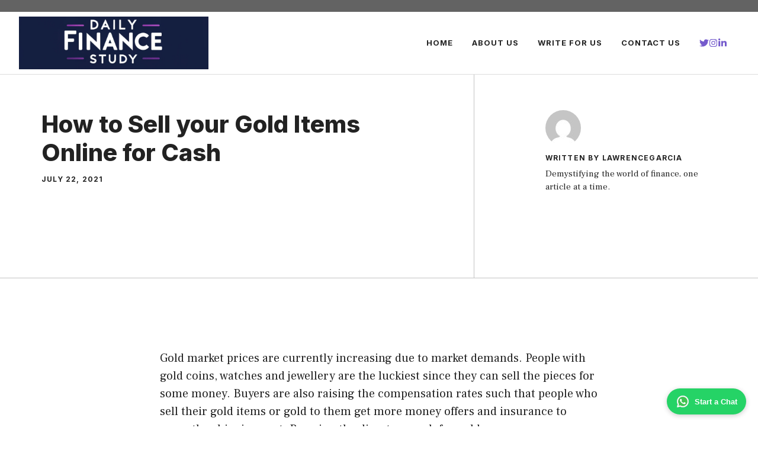

--- FILE ---
content_type: text/html; charset=UTF-8
request_url: https://www.dailyfinancestudy.com/how-to-sell-your-gold-items-online-for-cash/
body_size: 15669
content:
<!DOCTYPE html>
<html lang="en-US">
<head>
	<meta charset="UTF-8">
	<meta name='robots' content='index, follow, max-image-preview:large, max-snippet:-1, max-video-preview:-1' />
<meta name="viewport" content="width=device-width, initial-scale=1">
	<!-- This site is optimized with the Yoast SEO plugin v26.7 - https://yoast.com/wordpress/plugins/seo/ -->
	<title>How to Sell your Gold Items Online for Cash - Daily Finance Study</title>
	<link rel="canonical" href="https://www.dailyfinancestudy.com/how-to-sell-your-gold-items-online-for-cash/" />
	<meta property="og:locale" content="en_US" />
	<meta property="og:type" content="article" />
	<meta property="og:title" content="How to Sell your Gold Items Online for Cash - Daily Finance Study" />
	<meta property="og:description" content="Gold market prices are currently increasing due to market demands. People with gold coins, watches and jewellery are the luckiest since they can sell the pieces for some money. Buyers are also raising the compensation rates such that people who sell their gold items or gold to them get more money offers and insurance to ... Read more" />
	<meta property="og:url" content="https://www.dailyfinancestudy.com/how-to-sell-your-gold-items-online-for-cash/" />
	<meta property="og:site_name" content="Daily Finance Study" />
	<meta property="article:published_time" content="2021-07-22T20:27:02+00:00" />
	<meta name="author" content="LawrenceGarcia" />
	<meta name="twitter:card" content="summary_large_image" />
	<meta name="twitter:label1" content="Written by" />
	<meta name="twitter:data1" content="LawrenceGarcia" />
	<meta name="twitter:label2" content="Est. reading time" />
	<meta name="twitter:data2" content="3 minutes" />
	<script type="application/ld+json" class="yoast-schema-graph">{"@context":"https://schema.org","@graph":[{"@type":"Article","@id":"https://www.dailyfinancestudy.com/how-to-sell-your-gold-items-online-for-cash/#article","isPartOf":{"@id":"https://www.dailyfinancestudy.com/how-to-sell-your-gold-items-online-for-cash/"},"author":{"name":"LawrenceGarcia","@id":"https://www.dailyfinancestudy.com/#/schema/person/18a59896826e5e0c64100630aac75103"},"headline":"How to Sell your Gold Items Online for Cash","datePublished":"2021-07-22T20:27:02+00:00","mainEntityOfPage":{"@id":"https://www.dailyfinancestudy.com/how-to-sell-your-gold-items-online-for-cash/"},"wordCount":487,"publisher":{"@id":"https://www.dailyfinancestudy.com/#/schema/person/18a59896826e5e0c64100630aac75103"},"image":{"@id":"https://www.dailyfinancestudy.com/how-to-sell-your-gold-items-online-for-cash/#primaryimage"},"thumbnailUrl":"","keywords":["Business"],"articleSection":["Business"],"inLanguage":"en-US"},{"@type":"WebPage","@id":"https://www.dailyfinancestudy.com/how-to-sell-your-gold-items-online-for-cash/","url":"https://www.dailyfinancestudy.com/how-to-sell-your-gold-items-online-for-cash/","name":"How to Sell your Gold Items Online for Cash - Daily Finance Study","isPartOf":{"@id":"https://www.dailyfinancestudy.com/#website"},"primaryImageOfPage":{"@id":"https://www.dailyfinancestudy.com/how-to-sell-your-gold-items-online-for-cash/#primaryimage"},"image":{"@id":"https://www.dailyfinancestudy.com/how-to-sell-your-gold-items-online-for-cash/#primaryimage"},"thumbnailUrl":"","datePublished":"2021-07-22T20:27:02+00:00","breadcrumb":{"@id":"https://www.dailyfinancestudy.com/how-to-sell-your-gold-items-online-for-cash/#breadcrumb"},"inLanguage":"en-US","potentialAction":[{"@type":"ReadAction","target":["https://www.dailyfinancestudy.com/how-to-sell-your-gold-items-online-for-cash/"]}]},{"@type":"ImageObject","inLanguage":"en-US","@id":"https://www.dailyfinancestudy.com/how-to-sell-your-gold-items-online-for-cash/#primaryimage","url":"","contentUrl":""},{"@type":"BreadcrumbList","@id":"https://www.dailyfinancestudy.com/how-to-sell-your-gold-items-online-for-cash/#breadcrumb","itemListElement":[{"@type":"ListItem","position":1,"name":"Home","item":"https://www.dailyfinancestudy.com/"},{"@type":"ListItem","position":2,"name":"How to Sell your Gold Items Online for Cash"}]},{"@type":"WebSite","@id":"https://www.dailyfinancestudy.com/#website","url":"https://www.dailyfinancestudy.com/","name":"Daily Finance Study","description":"","publisher":{"@id":"https://www.dailyfinancestudy.com/#/schema/person/18a59896826e5e0c64100630aac75103"},"potentialAction":[{"@type":"SearchAction","target":{"@type":"EntryPoint","urlTemplate":"https://www.dailyfinancestudy.com/?s={search_term_string}"},"query-input":{"@type":"PropertyValueSpecification","valueRequired":true,"valueName":"search_term_string"}}],"inLanguage":"en-US"},{"@type":["Person","Organization"],"@id":"https://www.dailyfinancestudy.com/#/schema/person/18a59896826e5e0c64100630aac75103","name":"LawrenceGarcia","image":{"@type":"ImageObject","inLanguage":"en-US","@id":"https://www.dailyfinancestudy.com/#/schema/person/image/","url":"https://www.dailyfinancestudy.com/wp-content/uploads/2024/01/cropped-Untitled-design-2.png","contentUrl":"https://www.dailyfinancestudy.com/wp-content/uploads/2024/01/cropped-Untitled-design-2.png","width":850,"height":236,"caption":"LawrenceGarcia"},"logo":{"@id":"https://www.dailyfinancestudy.com/#/schema/person/image/"},"sameAs":["https://www.dailyfinancestudy.com"],"url":"https://www.dailyfinancestudy.com/author/lawrencegarcia/"}]}</script>
	<!-- / Yoast SEO plugin. -->


<link href='https://fonts.gstatic.com' crossorigin rel='preconnect' />
<link href='https://fonts.googleapis.com' crossorigin rel='preconnect' />
<link rel="alternate" type="application/rss+xml" title="Daily Finance Study &raquo; Feed" href="https://www.dailyfinancestudy.com/feed/" />
<link rel="alternate" title="oEmbed (JSON)" type="application/json+oembed" href="https://www.dailyfinancestudy.com/wp-json/oembed/1.0/embed?url=https%3A%2F%2Fwww.dailyfinancestudy.com%2Fhow-to-sell-your-gold-items-online-for-cash%2F" />
<link rel="alternate" title="oEmbed (XML)" type="text/xml+oembed" href="https://www.dailyfinancestudy.com/wp-json/oembed/1.0/embed?url=https%3A%2F%2Fwww.dailyfinancestudy.com%2Fhow-to-sell-your-gold-items-online-for-cash%2F&#038;format=xml" />
<style id='wp-img-auto-sizes-contain-inline-css'>
img:is([sizes=auto i],[sizes^="auto," i]){contain-intrinsic-size:3000px 1500px}
/*# sourceURL=wp-img-auto-sizes-contain-inline-css */
</style>
<style id='wp-emoji-styles-inline-css'>

	img.wp-smiley, img.emoji {
		display: inline !important;
		border: none !important;
		box-shadow: none !important;
		height: 1em !important;
		width: 1em !important;
		margin: 0 0.07em !important;
		vertical-align: -0.1em !important;
		background: none !important;
		padding: 0 !important;
	}
/*# sourceURL=wp-emoji-styles-inline-css */
</style>
<style id='wp-block-library-inline-css'>
:root{--wp-block-synced-color:#7a00df;--wp-block-synced-color--rgb:122,0,223;--wp-bound-block-color:var(--wp-block-synced-color);--wp-editor-canvas-background:#ddd;--wp-admin-theme-color:#007cba;--wp-admin-theme-color--rgb:0,124,186;--wp-admin-theme-color-darker-10:#006ba1;--wp-admin-theme-color-darker-10--rgb:0,107,160.5;--wp-admin-theme-color-darker-20:#005a87;--wp-admin-theme-color-darker-20--rgb:0,90,135;--wp-admin-border-width-focus:2px}@media (min-resolution:192dpi){:root{--wp-admin-border-width-focus:1.5px}}.wp-element-button{cursor:pointer}:root .has-very-light-gray-background-color{background-color:#eee}:root .has-very-dark-gray-background-color{background-color:#313131}:root .has-very-light-gray-color{color:#eee}:root .has-very-dark-gray-color{color:#313131}:root .has-vivid-green-cyan-to-vivid-cyan-blue-gradient-background{background:linear-gradient(135deg,#00d084,#0693e3)}:root .has-purple-crush-gradient-background{background:linear-gradient(135deg,#34e2e4,#4721fb 50%,#ab1dfe)}:root .has-hazy-dawn-gradient-background{background:linear-gradient(135deg,#faaca8,#dad0ec)}:root .has-subdued-olive-gradient-background{background:linear-gradient(135deg,#fafae1,#67a671)}:root .has-atomic-cream-gradient-background{background:linear-gradient(135deg,#fdd79a,#004a59)}:root .has-nightshade-gradient-background{background:linear-gradient(135deg,#330968,#31cdcf)}:root .has-midnight-gradient-background{background:linear-gradient(135deg,#020381,#2874fc)}:root{--wp--preset--font-size--normal:16px;--wp--preset--font-size--huge:42px}.has-regular-font-size{font-size:1em}.has-larger-font-size{font-size:2.625em}.has-normal-font-size{font-size:var(--wp--preset--font-size--normal)}.has-huge-font-size{font-size:var(--wp--preset--font-size--huge)}.has-text-align-center{text-align:center}.has-text-align-left{text-align:left}.has-text-align-right{text-align:right}.has-fit-text{white-space:nowrap!important}#end-resizable-editor-section{display:none}.aligncenter{clear:both}.items-justified-left{justify-content:flex-start}.items-justified-center{justify-content:center}.items-justified-right{justify-content:flex-end}.items-justified-space-between{justify-content:space-between}.screen-reader-text{border:0;clip-path:inset(50%);height:1px;margin:-1px;overflow:hidden;padding:0;position:absolute;width:1px;word-wrap:normal!important}.screen-reader-text:focus{background-color:#ddd;clip-path:none;color:#444;display:block;font-size:1em;height:auto;left:5px;line-height:normal;padding:15px 23px 14px;text-decoration:none;top:5px;width:auto;z-index:100000}html :where(.has-border-color){border-style:solid}html :where([style*=border-top-color]){border-top-style:solid}html :where([style*=border-right-color]){border-right-style:solid}html :where([style*=border-bottom-color]){border-bottom-style:solid}html :where([style*=border-left-color]){border-left-style:solid}html :where([style*=border-width]){border-style:solid}html :where([style*=border-top-width]){border-top-style:solid}html :where([style*=border-right-width]){border-right-style:solid}html :where([style*=border-bottom-width]){border-bottom-style:solid}html :where([style*=border-left-width]){border-left-style:solid}html :where(img[class*=wp-image-]){height:auto;max-width:100%}:where(figure){margin:0 0 1em}html :where(.is-position-sticky){--wp-admin--admin-bar--position-offset:var(--wp-admin--admin-bar--height,0px)}@media screen and (max-width:600px){html :where(.is-position-sticky){--wp-admin--admin-bar--position-offset:0px}}

/*# sourceURL=wp-block-library-inline-css */
</style><style id='global-styles-inline-css'>
:root{--wp--preset--aspect-ratio--square: 1;--wp--preset--aspect-ratio--4-3: 4/3;--wp--preset--aspect-ratio--3-4: 3/4;--wp--preset--aspect-ratio--3-2: 3/2;--wp--preset--aspect-ratio--2-3: 2/3;--wp--preset--aspect-ratio--16-9: 16/9;--wp--preset--aspect-ratio--9-16: 9/16;--wp--preset--color--black: #000000;--wp--preset--color--cyan-bluish-gray: #abb8c3;--wp--preset--color--white: #ffffff;--wp--preset--color--pale-pink: #f78da7;--wp--preset--color--vivid-red: #cf2e2e;--wp--preset--color--luminous-vivid-orange: #ff6900;--wp--preset--color--luminous-vivid-amber: #fcb900;--wp--preset--color--light-green-cyan: #7bdcb5;--wp--preset--color--vivid-green-cyan: #00d084;--wp--preset--color--pale-cyan-blue: #8ed1fc;--wp--preset--color--vivid-cyan-blue: #0693e3;--wp--preset--color--vivid-purple: #9b51e0;--wp--preset--color--contrast: var(--contrast);--wp--preset--color--contrast-2: var(--contrast-2);--wp--preset--color--contrast-3: var(--contrast-3);--wp--preset--color--base: var(--base);--wp--preset--color--base-2: var(--base-2);--wp--preset--color--base-3: var(--base-3);--wp--preset--color--accent: var(--accent);--wp--preset--gradient--vivid-cyan-blue-to-vivid-purple: linear-gradient(135deg,rgb(6,147,227) 0%,rgb(155,81,224) 100%);--wp--preset--gradient--light-green-cyan-to-vivid-green-cyan: linear-gradient(135deg,rgb(122,220,180) 0%,rgb(0,208,130) 100%);--wp--preset--gradient--luminous-vivid-amber-to-luminous-vivid-orange: linear-gradient(135deg,rgb(252,185,0) 0%,rgb(255,105,0) 100%);--wp--preset--gradient--luminous-vivid-orange-to-vivid-red: linear-gradient(135deg,rgb(255,105,0) 0%,rgb(207,46,46) 100%);--wp--preset--gradient--very-light-gray-to-cyan-bluish-gray: linear-gradient(135deg,rgb(238,238,238) 0%,rgb(169,184,195) 100%);--wp--preset--gradient--cool-to-warm-spectrum: linear-gradient(135deg,rgb(74,234,220) 0%,rgb(151,120,209) 20%,rgb(207,42,186) 40%,rgb(238,44,130) 60%,rgb(251,105,98) 80%,rgb(254,248,76) 100%);--wp--preset--gradient--blush-light-purple: linear-gradient(135deg,rgb(255,206,236) 0%,rgb(152,150,240) 100%);--wp--preset--gradient--blush-bordeaux: linear-gradient(135deg,rgb(254,205,165) 0%,rgb(254,45,45) 50%,rgb(107,0,62) 100%);--wp--preset--gradient--luminous-dusk: linear-gradient(135deg,rgb(255,203,112) 0%,rgb(199,81,192) 50%,rgb(65,88,208) 100%);--wp--preset--gradient--pale-ocean: linear-gradient(135deg,rgb(255,245,203) 0%,rgb(182,227,212) 50%,rgb(51,167,181) 100%);--wp--preset--gradient--electric-grass: linear-gradient(135deg,rgb(202,248,128) 0%,rgb(113,206,126) 100%);--wp--preset--gradient--midnight: linear-gradient(135deg,rgb(2,3,129) 0%,rgb(40,116,252) 100%);--wp--preset--font-size--small: 13px;--wp--preset--font-size--medium: 20px;--wp--preset--font-size--large: 36px;--wp--preset--font-size--x-large: 42px;--wp--preset--spacing--20: 0.44rem;--wp--preset--spacing--30: 0.67rem;--wp--preset--spacing--40: 1rem;--wp--preset--spacing--50: 1.5rem;--wp--preset--spacing--60: 2.25rem;--wp--preset--spacing--70: 3.38rem;--wp--preset--spacing--80: 5.06rem;--wp--preset--shadow--natural: 6px 6px 9px rgba(0, 0, 0, 0.2);--wp--preset--shadow--deep: 12px 12px 50px rgba(0, 0, 0, 0.4);--wp--preset--shadow--sharp: 6px 6px 0px rgba(0, 0, 0, 0.2);--wp--preset--shadow--outlined: 6px 6px 0px -3px rgb(255, 255, 255), 6px 6px rgb(0, 0, 0);--wp--preset--shadow--crisp: 6px 6px 0px rgb(0, 0, 0);}:where(.is-layout-flex){gap: 0.5em;}:where(.is-layout-grid){gap: 0.5em;}body .is-layout-flex{display: flex;}.is-layout-flex{flex-wrap: wrap;align-items: center;}.is-layout-flex > :is(*, div){margin: 0;}body .is-layout-grid{display: grid;}.is-layout-grid > :is(*, div){margin: 0;}:where(.wp-block-columns.is-layout-flex){gap: 2em;}:where(.wp-block-columns.is-layout-grid){gap: 2em;}:where(.wp-block-post-template.is-layout-flex){gap: 1.25em;}:where(.wp-block-post-template.is-layout-grid){gap: 1.25em;}.has-black-color{color: var(--wp--preset--color--black) !important;}.has-cyan-bluish-gray-color{color: var(--wp--preset--color--cyan-bluish-gray) !important;}.has-white-color{color: var(--wp--preset--color--white) !important;}.has-pale-pink-color{color: var(--wp--preset--color--pale-pink) !important;}.has-vivid-red-color{color: var(--wp--preset--color--vivid-red) !important;}.has-luminous-vivid-orange-color{color: var(--wp--preset--color--luminous-vivid-orange) !important;}.has-luminous-vivid-amber-color{color: var(--wp--preset--color--luminous-vivid-amber) !important;}.has-light-green-cyan-color{color: var(--wp--preset--color--light-green-cyan) !important;}.has-vivid-green-cyan-color{color: var(--wp--preset--color--vivid-green-cyan) !important;}.has-pale-cyan-blue-color{color: var(--wp--preset--color--pale-cyan-blue) !important;}.has-vivid-cyan-blue-color{color: var(--wp--preset--color--vivid-cyan-blue) !important;}.has-vivid-purple-color{color: var(--wp--preset--color--vivid-purple) !important;}.has-black-background-color{background-color: var(--wp--preset--color--black) !important;}.has-cyan-bluish-gray-background-color{background-color: var(--wp--preset--color--cyan-bluish-gray) !important;}.has-white-background-color{background-color: var(--wp--preset--color--white) !important;}.has-pale-pink-background-color{background-color: var(--wp--preset--color--pale-pink) !important;}.has-vivid-red-background-color{background-color: var(--wp--preset--color--vivid-red) !important;}.has-luminous-vivid-orange-background-color{background-color: var(--wp--preset--color--luminous-vivid-orange) !important;}.has-luminous-vivid-amber-background-color{background-color: var(--wp--preset--color--luminous-vivid-amber) !important;}.has-light-green-cyan-background-color{background-color: var(--wp--preset--color--light-green-cyan) !important;}.has-vivid-green-cyan-background-color{background-color: var(--wp--preset--color--vivid-green-cyan) !important;}.has-pale-cyan-blue-background-color{background-color: var(--wp--preset--color--pale-cyan-blue) !important;}.has-vivid-cyan-blue-background-color{background-color: var(--wp--preset--color--vivid-cyan-blue) !important;}.has-vivid-purple-background-color{background-color: var(--wp--preset--color--vivid-purple) !important;}.has-black-border-color{border-color: var(--wp--preset--color--black) !important;}.has-cyan-bluish-gray-border-color{border-color: var(--wp--preset--color--cyan-bluish-gray) !important;}.has-white-border-color{border-color: var(--wp--preset--color--white) !important;}.has-pale-pink-border-color{border-color: var(--wp--preset--color--pale-pink) !important;}.has-vivid-red-border-color{border-color: var(--wp--preset--color--vivid-red) !important;}.has-luminous-vivid-orange-border-color{border-color: var(--wp--preset--color--luminous-vivid-orange) !important;}.has-luminous-vivid-amber-border-color{border-color: var(--wp--preset--color--luminous-vivid-amber) !important;}.has-light-green-cyan-border-color{border-color: var(--wp--preset--color--light-green-cyan) !important;}.has-vivid-green-cyan-border-color{border-color: var(--wp--preset--color--vivid-green-cyan) !important;}.has-pale-cyan-blue-border-color{border-color: var(--wp--preset--color--pale-cyan-blue) !important;}.has-vivid-cyan-blue-border-color{border-color: var(--wp--preset--color--vivid-cyan-blue) !important;}.has-vivid-purple-border-color{border-color: var(--wp--preset--color--vivid-purple) !important;}.has-vivid-cyan-blue-to-vivid-purple-gradient-background{background: var(--wp--preset--gradient--vivid-cyan-blue-to-vivid-purple) !important;}.has-light-green-cyan-to-vivid-green-cyan-gradient-background{background: var(--wp--preset--gradient--light-green-cyan-to-vivid-green-cyan) !important;}.has-luminous-vivid-amber-to-luminous-vivid-orange-gradient-background{background: var(--wp--preset--gradient--luminous-vivid-amber-to-luminous-vivid-orange) !important;}.has-luminous-vivid-orange-to-vivid-red-gradient-background{background: var(--wp--preset--gradient--luminous-vivid-orange-to-vivid-red) !important;}.has-very-light-gray-to-cyan-bluish-gray-gradient-background{background: var(--wp--preset--gradient--very-light-gray-to-cyan-bluish-gray) !important;}.has-cool-to-warm-spectrum-gradient-background{background: var(--wp--preset--gradient--cool-to-warm-spectrum) !important;}.has-blush-light-purple-gradient-background{background: var(--wp--preset--gradient--blush-light-purple) !important;}.has-blush-bordeaux-gradient-background{background: var(--wp--preset--gradient--blush-bordeaux) !important;}.has-luminous-dusk-gradient-background{background: var(--wp--preset--gradient--luminous-dusk) !important;}.has-pale-ocean-gradient-background{background: var(--wp--preset--gradient--pale-ocean) !important;}.has-electric-grass-gradient-background{background: var(--wp--preset--gradient--electric-grass) !important;}.has-midnight-gradient-background{background: var(--wp--preset--gradient--midnight) !important;}.has-small-font-size{font-size: var(--wp--preset--font-size--small) !important;}.has-medium-font-size{font-size: var(--wp--preset--font-size--medium) !important;}.has-large-font-size{font-size: var(--wp--preset--font-size--large) !important;}.has-x-large-font-size{font-size: var(--wp--preset--font-size--x-large) !important;}
/*# sourceURL=global-styles-inline-css */
</style>

<style id='classic-theme-styles-inline-css'>
/*! This file is auto-generated */
.wp-block-button__link{color:#fff;background-color:#32373c;border-radius:9999px;box-shadow:none;text-decoration:none;padding:calc(.667em + 2px) calc(1.333em + 2px);font-size:1.125em}.wp-block-file__button{background:#32373c;color:#fff;text-decoration:none}
/*# sourceURL=/wp-includes/css/classic-themes.min.css */
</style>
<link rel='stylesheet' id='generate-widget-areas-css' href='https://www.dailyfinancestudy.com/wp-content/themes/generatepress/assets/css/components/widget-areas.min.css?ver=3.6.1' media='all' />
<link rel='stylesheet' id='generate-style-css' href='https://www.dailyfinancestudy.com/wp-content/themes/generatepress/assets/css/main.min.css?ver=3.6.1' media='all' />
<style id='generate-style-inline-css'>
.is-right-sidebar{width:30%;}.is-left-sidebar{width:30%;}.site-content .content-area{width:100%;}@media (max-width: 768px){.main-navigation .menu-toggle,.sidebar-nav-mobile:not(#sticky-placeholder){display:block;}.main-navigation ul,.gen-sidebar-nav,.main-navigation:not(.slideout-navigation):not(.toggled) .main-nav > ul,.has-inline-mobile-toggle #site-navigation .inside-navigation > *:not(.navigation-search):not(.main-nav){display:none;}.nav-align-right .inside-navigation,.nav-align-center .inside-navigation{justify-content:space-between;}.has-inline-mobile-toggle .mobile-menu-control-wrapper{display:flex;flex-wrap:wrap;}.has-inline-mobile-toggle .inside-header{flex-direction:row;text-align:left;flex-wrap:wrap;}.has-inline-mobile-toggle .header-widget,.has-inline-mobile-toggle #site-navigation{flex-basis:100%;}.nav-float-left .has-inline-mobile-toggle #site-navigation{order:10;}}
#content {max-width: 800px;margin-left: auto;margin-right: auto;}
.dynamic-author-image-rounded{border-radius:100%;}.dynamic-featured-image, .dynamic-author-image{vertical-align:middle;}.one-container.blog .dynamic-content-template:not(:last-child), .one-container.archive .dynamic-content-template:not(:last-child){padding-bottom:0px;}.dynamic-entry-excerpt > p:last-child{margin-bottom:0px;}
/*# sourceURL=generate-style-inline-css */
</style>
<link rel='stylesheet' id='generate-google-fonts-css' href='https://fonts.googleapis.com/css?family=Frank+Ruhl+Libre%3A300%2Cregular%2C500%2C700%2C900%7CInter%3A100%2C200%2C300%2Cregular%2C500%2C600%2C700%2C800%2C900&#038;display=swap&#038;ver=3.6.1' media='all' />
<link rel='stylesheet' id='generatepress-dynamic-css' href='https://www.dailyfinancestudy.com/wp-content/uploads/generatepress/style.min.css?ver=1768413814' media='all' />
<style id='generateblocks-inline-css'>
.gb-container-1dd44352{display:flex;column-gap:15px;padding-left:16px;}.gb-container-85529cf0{margin-top:-60px;background-color:var(--contrast);color:var(--base-3);}.gb-container-595963c6{max-width:1200px;display:flex;flex-wrap:wrap;align-items:center;row-gap:60px;padding:120px 30px 100px;margin-right:auto;margin-left:auto;}.gb-container-4effdea4{width:40%;padding:0;}.gb-container-5b6e61a7{width:60%;display:flex;justify-content:flex-end;column-gap:20px;padding:0;}.gb-container-c6dbdadd{display:flex;justify-content:space-between;flex-basis:100%;padding:60px 0 0;border-top:1px solid rgba(255, 255, 255, 0.3);}.gb-container-1cc69e8f{padding:0;}.gb-container-d1dd99b1{display:flex;align-items:flex-start;column-gap:40px;padding:60px 0 0;}.gb-container-9c89f761{width:50%;height:100%;display:flex;flex-wrap:nowrap;align-items:flex-start;column-gap:10px;padding:0;}.gb-container-5d70717c{width:50%;height:100%;display:flex;align-items:flex-start;justify-content:flex-end;column-gap:10px;text-align:right;padding:0;}.gb-container-0b65b6e5{text-align:center;border-bottom:1px solid rgba(135, 135, 135, 0.5);}.gb-container-55c22cde{max-width:1200px;display:flex;align-items:flex-start;column-gap:20px;padding:0 30px;margin-right:auto;margin-left:auto;}.gb-container-f0e336bc{width:64%;height:100%;padding-top:60px;padding-right:120px;padding-bottom:60px;}.gb-container-c34cb195{width:36%;height:100%;text-align:left;padding:60px 30px 60px 120px;border-left:1px solid rgba(135, 135, 135, 0.5);}.gb-container-c2c60bfe{display:flex;column-gap:20px;}a.gb-button-764a4eda{display:inline-flex;align-items:center;justify-content:center;text-align:center;color:var(--accent);text-decoration:none;}a.gb-button-764a4eda:hover, a.gb-button-764a4eda:active, a.gb-button-764a4eda:focus{color:var(--accent);}a.gb-button-764a4eda .gb-icon{font-size:1.2em;line-height:0;}a.gb-button-764a4eda .gb-icon svg{height:1em;width:1em;fill:currentColor;}a.gb-button-aa4fe8ae{display:inline-flex;align-items:center;justify-content:center;text-align:center;color:var(--accent);text-decoration:none;}a.gb-button-aa4fe8ae:hover, a.gb-button-aa4fe8ae:active, a.gb-button-aa4fe8ae:focus{color:var(--accent);}a.gb-button-aa4fe8ae .gb-icon{font-size:1.2em;line-height:0;}a.gb-button-aa4fe8ae .gb-icon svg{height:1em;width:1em;fill:currentColor;}a.gb-button-ddfa8ca7{display:inline-flex;align-items:center;justify-content:center;text-align:center;color:var(--accent);text-decoration:none;}a.gb-button-ddfa8ca7:hover, a.gb-button-ddfa8ca7:active, a.gb-button-ddfa8ca7:focus{color:var(--accent);}a.gb-button-ddfa8ca7 .gb-icon{font-size:1.2em;line-height:0;}a.gb-button-ddfa8ca7 .gb-icon svg{height:1em;width:1em;fill:currentColor;}a.gb-button-84c9a956{display:inline-flex;align-items:center;justify-content:center;text-align:center;text-decoration:none;}a.gb-button-b358abea{display:inline-flex;align-items:center;justify-content:center;text-align:center;color:var(--base-3);text-decoration:none;}a.gb-button-b358abea:hover, a.gb-button-b358abea:active, a.gb-button-b358abea:focus{color:var(--base-2);}a.gb-button-b358abea .gb-icon{font-size:1em;line-height:0;}a.gb-button-b358abea .gb-icon svg{height:1em;width:1em;fill:currentColor;}a.gb-button-18e01320{display:inline-flex;align-items:center;justify-content:center;text-align:center;color:var(--base-3);text-decoration:none;}a.gb-button-18e01320:hover, a.gb-button-18e01320:active, a.gb-button-18e01320:focus{color:var(--base-2);}a.gb-button-18e01320 .gb-icon{font-size:1em;line-height:0;}a.gb-button-18e01320 .gb-icon svg{height:1em;width:1em;fill:currentColor;}a.gb-button-b3eff93c{display:inline-flex;align-items:center;justify-content:center;text-align:center;color:var(--base-3);text-decoration:none;}a.gb-button-b3eff93c:hover, a.gb-button-b3eff93c:active, a.gb-button-b3eff93c:focus{color:var(--base-2);}a.gb-button-b3eff93c .gb-icon{font-size:1em;line-height:0;}a.gb-button-b3eff93c .gb-icon svg{height:1em;width:1em;fill:currentColor;}a.gb-button-67824a07{display:inline-flex;align-items:center;justify-content:center;font-size:17px;text-align:center;padding:0;margin-right:20px;color:var(--base-3);text-decoration:none;}a.gb-button-67824a07:hover, a.gb-button-67824a07:active, a.gb-button-67824a07:focus{color:var(--base-2);}a.gb-button-3a21bace{display:inline-flex;align-items:center;justify-content:center;font-size:17px;text-align:center;padding:0;color:var(--base-3);text-decoration:none;}a.gb-button-3a21bace:hover, a.gb-button-3a21bace:active, a.gb-button-3a21bace:focus{color:var(--base-2);}a.gb-button-bec8d56e{display:inline-flex;align-items:center;justify-content:center;text-align:center;margin-top:5px;color:var(--accent);text-decoration:none;}a.gb-button-bec8d56e:hover, a.gb-button-bec8d56e:active, a.gb-button-bec8d56e:focus{color:#674dbc;}a.gb-button-bec8d56e .gb-icon{font-size:1.4em;line-height:0;}a.gb-button-bec8d56e .gb-icon svg{height:1em;width:1em;fill:currentColor;}a.gb-button-122d9fa4{display:inline-flex;align-items:center;justify-content:center;text-align:center;margin-top:5px;color:var(--accent);text-decoration:none;}a.gb-button-122d9fa4:hover, a.gb-button-122d9fa4:active, a.gb-button-122d9fa4:focus{color:#674dbc;}a.gb-button-122d9fa4 .gb-icon{font-size:1.4em;line-height:0;}a.gb-button-122d9fa4 .gb-icon svg{height:1em;width:1em;fill:currentColor;}a.gb-button-cc491fec{display:inline-flex;align-items:center;justify-content:center;text-align:center;color:var(--accent);text-decoration:none;}a.gb-button-cc491fec:hover, a.gb-button-cc491fec:active, a.gb-button-cc491fec:focus{color:#7d62d6;}a.gb-button-cc491fec .gb-icon{line-height:0;}a.gb-button-cc491fec .gb-icon svg{width:0.9em;height:0.9em;fill:currentColor;}a.gb-button-b4be9dae{display:inline-flex;align-items:center;justify-content:center;text-align:center;color:var(--accent);text-decoration:none;}a.gb-button-b4be9dae:hover, a.gb-button-b4be9dae:active, a.gb-button-b4be9dae:focus{color:#7d62d6;}a.gb-button-b4be9dae .gb-icon{line-height:0;}a.gb-button-b4be9dae .gb-icon svg{width:0.7em;height:0.7em;fill:currentColor;}a.gb-button-fe8a1e18{display:inline-flex;align-items:center;justify-content:center;text-align:center;color:var(--accent);text-decoration:none;}a.gb-button-fe8a1e18:hover, a.gb-button-fe8a1e18:active, a.gb-button-fe8a1e18:focus{color:#7d62d6;}a.gb-button-fe8a1e18 .gb-icon{line-height:0;}a.gb-button-fe8a1e18 .gb-icon svg{width:0.8em;height:0.8em;fill:currentColor;}a.gb-button-e57e37eb{display:inline-flex;align-items:center;justify-content:center;text-align:center;color:var(--accent);text-decoration:none;}a.gb-button-e57e37eb:hover, a.gb-button-e57e37eb:active, a.gb-button-e57e37eb:focus{color:#7d62d6;}a.gb-button-e57e37eb .gb-icon{line-height:0;}a.gb-button-e57e37eb .gb-icon svg{width:0.8em;height:0.8em;fill:currentColor;}h2.gb-headline-63d5de93{display:flex;align-items:center;justify-content:flex-end;z-index:1;position:relative;text-align:right;padding-top:30px;padding-right:30px;padding-bottom:0px;margin-bottom:0px;}h2.gb-headline-63d5de93 .gb-icon{line-height:0;color:var(--accent);}h2.gb-headline-63d5de93 .gb-icon svg{width:120px;height:120px;fill:currentColor;}h4.gb-headline-6c041734{font-weight:bold;margin-bottom:20px;color:var(--base-3);}p.gb-headline-29bd7637{font-size:17px;color:var(--base-3);}p.gb-headline-a6f36397{font-size:18px;padding-top:2px;margin-bottom:0px;}p.gb-headline-643cf12f{font-size:18px;text-align:right;padding-top:2px;margin-bottom:0px;}h1.gb-headline-8d0f4f6f{text-align:left;margin-bottom:15px;}div.gb-headline-0c67cbd5{text-align:left;}div.gb-headline-329c8f70{margin-top:15px;margin-bottom:10px;}p.gb-headline-f330f52c{font-size:15px;}@media (max-width: 1024px) {.gb-container-595963c6{padding:120px 60px;}.gb-container-4effdea4{width:100%;flex-basis:100%;}.gb-grid-wrapper > .gb-grid-column-4effdea4{width:100%;flex-basis:100%;}.gb-container-5b6e61a7{width:50%;justify-content:flex-start;}.gb-grid-wrapper > .gb-grid-column-5b6e61a7{width:50%;}.gb-container-9c89f761{flex-wrap:nowrap;flex-basis:100%;}.gb-grid-wrapper > .gb-grid-column-9c89f761{flex-basis:100%;}.gb-container-5d70717c{flex-basis:100%;}.gb-grid-wrapper > .gb-grid-column-5d70717c{flex-basis:100%;}.gb-container-55c22cde{flex-direction:column;}.gb-container-f0e336bc{width:100%;text-align:center;padding-top:60px;padding-right:0px;padding-bottom:20px;}.gb-grid-wrapper > .gb-grid-column-f0e336bc{width:100%;}.gb-container-c34cb195{width:100%;display:flex;flex-direction:column;align-items:center;justify-content:center;row-gap:10px;text-align:center;padding-top:20px;padding-bottom:70px;padding-left:30px;border-left:0px solid rgba(135, 135, 135, 0.5);}.gb-grid-wrapper > .gb-grid-column-c34cb195{width:100%;}h1.gb-headline-8d0f4f6f{text-align:center;}div.gb-headline-0c67cbd5{text-align:center;}}@media (max-width: 1024px) and (min-width: 768px) {.gb-grid-wrapper > div.gb-grid-column-5b6e61a7{padding-bottom:0;}}@media (max-width: 767px) {.gb-container-595963c6{padding:100px 40px;}.gb-container-4effdea4{width:100%;}.gb-grid-wrapper > .gb-grid-column-4effdea4{width:100%;}.gb-container-5b6e61a7{width:100%;}.gb-grid-wrapper > .gb-grid-column-5b6e61a7{width:100%;}.gb-grid-wrapper > div.gb-grid-column-5b6e61a7{padding-bottom:0;}.gb-container-c6dbdadd{flex-direction:column;}.gb-container-1cc69e8f{width:100%;}.gb-grid-wrapper > .gb-grid-column-1cc69e8f{width:100%;}.gb-grid-wrapper > div.gb-grid-column-1cc69e8f{padding-bottom:0;}.gb-container-d1dd99b1{flex-direction:column;}.gb-container-9c89f761{width:100%;display:flex;flex-wrap:nowrap;align-items:center;column-gap:10px;margin-bottom:10px;}.gb-grid-wrapper > .gb-grid-column-9c89f761{width:100%;}.gb-container-5d70717c{width:100%;display:flex;flex-wrap:nowrap;align-items:center;column-gap:10px;text-align:left;}.gb-grid-wrapper > .gb-grid-column-5d70717c{width:100%;}.gb-container-f0e336bc{width:100%;}.gb-grid-wrapper > .gb-grid-column-f0e336bc{width:100%;}.gb-container-c34cb195{width:100%;}.gb-grid-wrapper > .gb-grid-column-c34cb195{width:100%;}a.gb-button-bec8d56e{margin-top:0px;}a.gb-button-122d9fa4{margin-top:0px;}}:root{--gb-container-width:1200px;}.gb-container .wp-block-image img{vertical-align:middle;}.gb-grid-wrapper .wp-block-image{margin-bottom:0;}.gb-highlight{background:none;}.gb-shape{line-height:0;}
/*# sourceURL=generateblocks-inline-css */
</style>
<link rel='stylesheet' id='generate-blog-images-css' href='https://www.dailyfinancestudy.com/wp-content/plugins/gp-premium/blog/functions/css/featured-images.min.css?ver=2.5.0' media='all' />
<link rel='stylesheet' id='generate-offside-css' href='https://www.dailyfinancestudy.com/wp-content/plugins/gp-premium/menu-plus/functions/css/offside.min.css?ver=2.5.0' media='all' />
<style id='generate-offside-inline-css'>
:root{--gp-slideout-width:265px;}.slideout-navigation.main-navigation{background-color:var(--base-3);}.slideout-navigation.main-navigation .main-nav ul li a{color:var(--contrast);}.slideout-navigation.main-navigation .main-nav ul li:not([class*="current-menu-"]):hover > a, .slideout-navigation.main-navigation .main-nav ul li:not([class*="current-menu-"]):focus > a, .slideout-navigation.main-navigation .main-nav ul li.sfHover:not([class*="current-menu-"]) > a{color:var(--contrast-2);background-color:var(--base-2);}.slideout-navigation.main-navigation .main-nav ul li[class*="current-menu-"] > a{color:var(--contrast);background-color:var(--base-3);}.slideout-navigation, .slideout-navigation a{color:var(--contrast);}.slideout-navigation button.slideout-exit{color:var(--contrast);padding-left:16px;padding-right:16px;}.slide-opened nav.toggled .menu-toggle:before{display:none;}@media (max-width: 768px){.menu-bar-item.slideout-toggle{display:none;}}
/*# sourceURL=generate-offside-inline-css */
</style>
<link rel="https://api.w.org/" href="https://www.dailyfinancestudy.com/wp-json/" /><link rel="alternate" title="JSON" type="application/json" href="https://www.dailyfinancestudy.com/wp-json/wp/v2/posts/43370" /><link rel="EditURI" type="application/rsd+xml" title="RSD" href="https://www.dailyfinancestudy.com/xmlrpc.php?rsd" />
<meta name="generator" content="WordPress 6.9" />
<link rel='shortlink' href='https://www.dailyfinancestudy.com/?p=43370' />
<link rel="icon" href="https://www.dailyfinancestudy.com/wp-content/uploads/2024/01/favicon.png" sizes="32x32" />
<link rel="icon" href="https://www.dailyfinancestudy.com/wp-content/uploads/2024/01/favicon.png" sizes="192x192" />
<link rel="apple-touch-icon" href="https://www.dailyfinancestudy.com/wp-content/uploads/2024/01/favicon.png" />
<meta name="msapplication-TileImage" content="https://www.dailyfinancestudy.com/wp-content/uploads/2024/01/favicon.png" />
		<style id="wp-custom-css">
			/* GeneratePress Site CSS */ /* grey line under navigation */
.site-header {
	border-bottom: 1px solid #dddddd;
}

/* makes featured article section full width */
.generate-columns-container .featured-column {
	width: 100%;
} /* End GeneratePress Site CSS */		</style>
		</head>

<body class="wp-singular post-template-default single single-post postid-43370 single-format-standard wp-custom-logo wp-embed-responsive wp-theme-generatepress post-image-above-header post-image-aligned-center slideout-enabled slideout-mobile sticky-menu-fade no-sidebar nav-float-right separate-containers header-aligned-left dropdown-hover featured-image-active" itemtype="https://schema.org/Blog" itemscope>
	<a class="screen-reader-text skip-link" href="#content" title="Skip to content">Skip to content</a>		<div class="top-bar top-bar-align-right">
			<div class="inside-top-bar grid-container">
				<aside id="block-10" class="widget inner-padding widget_block"><a href="https://wa.me/447362036715?text=Start%20a%20Chat%20from%20https://www.dailyfinancestudy.com&utm_source=www&utm_medium=whatsapp&utm_campaign=business_lead" target="_blank"
   style="position:fixed; bottom:20px; right:20px; background-color:#25D366; color:white; padding:10px 15px; border-radius:50px; text-decoration:none; font-weight:bold; font-family:sans-serif; display:flex; align-items:center; box-shadow:0 2px 8px rgba(0,0,0,0.2); z-index:999;">
   <img decoding="async" src="https://img.icons8.com/color/24/whatsapp--v1.png" style="margin-right:8px;" alt="WhatsApp Icon" />
   Start a Chat
</a></aside>			</div>
		</div>
				<header class="site-header has-inline-mobile-toggle" id="masthead" aria-label="Site"  itemtype="https://schema.org/WPHeader" itemscope>
			<div class="inside-header">
				<div class="site-logo">
					<a href="https://www.dailyfinancestudy.com/" rel="home">
						<img  class="header-image is-logo-image" alt="Daily Finance Study" src="https://www.dailyfinancestudy.com/wp-content/uploads/2024/01/cropped-Untitled-design-2.png" width="850" height="236" />
					</a>
				</div>	<nav class="main-navigation mobile-menu-control-wrapper" id="mobile-menu-control-wrapper" aria-label="Mobile Toggle">
				<button data-nav="site-navigation" class="menu-toggle" aria-controls="generate-slideout-menu" aria-expanded="false">
			<span class="gp-icon icon-menu-bars"><svg viewBox="0 0 512 512" aria-hidden="true" xmlns="http://www.w3.org/2000/svg" width="1em" height="1em"><path d="M0 96c0-13.255 10.745-24 24-24h464c13.255 0 24 10.745 24 24s-10.745 24-24 24H24c-13.255 0-24-10.745-24-24zm0 160c0-13.255 10.745-24 24-24h464c13.255 0 24 10.745 24 24s-10.745 24-24 24H24c-13.255 0-24-10.745-24-24zm0 160c0-13.255 10.745-24 24-24h464c13.255 0 24 10.745 24 24s-10.745 24-24 24H24c-13.255 0-24-10.745-24-24z" /></svg><svg viewBox="0 0 512 512" aria-hidden="true" xmlns="http://www.w3.org/2000/svg" width="1em" height="1em"><path d="M71.029 71.029c9.373-9.372 24.569-9.372 33.942 0L256 222.059l151.029-151.03c9.373-9.372 24.569-9.372 33.942 0 9.372 9.373 9.372 24.569 0 33.942L289.941 256l151.03 151.029c9.372 9.373 9.372 24.569 0 33.942-9.373 9.372-24.569 9.372-33.942 0L256 289.941l-151.029 151.03c-9.373 9.372-24.569 9.372-33.942 0-9.372-9.373-9.372-24.569 0-33.942L222.059 256 71.029 104.971c-9.372-9.373-9.372-24.569 0-33.942z" /></svg></span><span class="screen-reader-text">Menu</span>		</button>
	</nav>
			<nav class="main-navigation sub-menu-right" id="site-navigation" aria-label="Primary"  itemtype="https://schema.org/SiteNavigationElement" itemscope>
			<div class="inside-navigation grid-container">
								<button class="menu-toggle" aria-controls="generate-slideout-menu" aria-expanded="false">
					<span class="gp-icon icon-menu-bars"><svg viewBox="0 0 512 512" aria-hidden="true" xmlns="http://www.w3.org/2000/svg" width="1em" height="1em"><path d="M0 96c0-13.255 10.745-24 24-24h464c13.255 0 24 10.745 24 24s-10.745 24-24 24H24c-13.255 0-24-10.745-24-24zm0 160c0-13.255 10.745-24 24-24h464c13.255 0 24 10.745 24 24s-10.745 24-24 24H24c-13.255 0-24-10.745-24-24zm0 160c0-13.255 10.745-24 24-24h464c13.255 0 24 10.745 24 24s-10.745 24-24 24H24c-13.255 0-24-10.745-24-24z" /></svg><svg viewBox="0 0 512 512" aria-hidden="true" xmlns="http://www.w3.org/2000/svg" width="1em" height="1em"><path d="M71.029 71.029c9.373-9.372 24.569-9.372 33.942 0L256 222.059l151.029-151.03c9.373-9.372 24.569-9.372 33.942 0 9.372 9.373 9.372 24.569 0 33.942L289.941 256l151.03 151.029c9.372 9.373 9.372 24.569 0 33.942-9.373 9.372-24.569 9.372-33.942 0L256 289.941l-151.029 151.03c-9.373 9.372-24.569 9.372-33.942 0-9.372-9.373-9.372-24.569 0-33.942L222.059 256 71.029 104.971c-9.372-9.373-9.372-24.569 0-33.942z" /></svg></span><span class="screen-reader-text">Menu</span>				</button>
				<div id="primary-menu" class="main-nav"><ul id="menu-main-menu" class=" menu sf-menu"><li id="menu-item-43974" class="menu-item menu-item-type-custom menu-item-object-custom menu-item-home menu-item-43974"><a href="https://www.dailyfinancestudy.com/">Home</a></li>
<li id="menu-item-43975" class="menu-item menu-item-type-post_type menu-item-object-page menu-item-43975"><a href="https://www.dailyfinancestudy.com/about-us/">About Us</a></li>
<li id="menu-item-43977" class="menu-item menu-item-type-post_type menu-item-object-page menu-item-43977"><a href="https://www.dailyfinancestudy.com/write-for-us/">Write For Us</a></li>
<li id="menu-item-43976" class="menu-item menu-item-type-post_type menu-item-object-page menu-item-43976"><a href="https://www.dailyfinancestudy.com/contact-us/">Contact us</a></li>
</ul></div><div class="gb-container gb-container-1dd44352">

<a class="gb-button gb-button-764a4eda" href="#"><span class="gb-icon"><svg aria-hidden="true" role="img" height="1em" width="1em" viewBox="0 0 512 512" xmlns="http://www.w3.org/2000/svg"><path fill="currentColor" d="M459.37 151.716c.325 4.548.325 9.097.325 13.645 0 138.72-105.583 298.558-298.558 298.558-59.452 0-114.68-17.219-161.137-47.106 8.447.974 16.568 1.299 25.34 1.299 49.055 0 94.213-16.568 130.274-44.832-46.132-.975-84.792-31.188-98.112-72.772 6.498.974 12.995 1.624 19.818 1.624 9.421 0 18.843-1.3 27.614-3.573-48.081-9.747-84.143-51.98-84.143-102.985v-1.299c13.969 7.797 30.214 12.67 47.431 13.319-28.264-18.843-46.781-51.005-46.781-87.391 0-19.492 5.197-37.36 14.294-52.954 51.655 63.675 129.3 105.258 216.365 109.807-1.624-7.797-2.599-15.918-2.599-24.04 0-57.828 46.782-104.934 104.934-104.934 30.213 0 57.502 12.67 76.67 33.137 23.715-4.548 46.456-13.32 66.599-25.34-7.798 24.366-24.366 44.833-46.132 57.827 21.117-2.273 41.584-8.122 60.426-16.243-14.292 20.791-32.161 39.308-52.628 54.253z"></path></svg></span></a>



<a class="gb-button gb-button-aa4fe8ae" href="#"><span class="gb-icon"><svg aria-hidden="true" role="img" height="1em" width="1em" viewBox="0 0 448 512" xmlns="http://www.w3.org/2000/svg"><path fill="currentColor" d="M224.1 141c-63.6 0-114.9 51.3-114.9 114.9s51.3 114.9 114.9 114.9S339 319.5 339 255.9 287.7 141 224.1 141zm0 189.6c-41.1 0-74.7-33.5-74.7-74.7s33.5-74.7 74.7-74.7 74.7 33.5 74.7 74.7-33.6 74.7-74.7 74.7zm146.4-194.3c0 14.9-12 26.8-26.8 26.8-14.9 0-26.8-12-26.8-26.8s12-26.8 26.8-26.8 26.8 12 26.8 26.8zm76.1 27.2c-1.7-35.9-9.9-67.7-36.2-93.9-26.2-26.2-58-34.4-93.9-36.2-37-2.1-147.9-2.1-184.9 0-35.8 1.7-67.6 9.9-93.9 36.1s-34.4 58-36.2 93.9c-2.1 37-2.1 147.9 0 184.9 1.7 35.9 9.9 67.7 36.2 93.9s58 34.4 93.9 36.2c37 2.1 147.9 2.1 184.9 0 35.9-1.7 67.7-9.9 93.9-36.2 26.2-26.2 34.4-58 36.2-93.9 2.1-37 2.1-147.8 0-184.8zM398.8 388c-7.8 19.6-22.9 34.7-42.6 42.6-29.5 11.7-99.5 9-132.1 9s-102.7 2.6-132.1-9c-19.6-7.8-34.7-22.9-42.6-42.6-11.7-29.5-9-99.5-9-132.1s-2.6-102.7 9-132.1c7.8-19.6 22.9-34.7 42.6-42.6 29.5-11.7 99.5-9 132.1-9s102.7-2.6 132.1 9c19.6 7.8 34.7 22.9 42.6 42.6 11.7 29.5 9 99.5 9 132.1s2.7 102.7-9 132.1z"></path></svg></span></a>



<a class="gb-button gb-button-ddfa8ca7" href="#"><span class="gb-icon"><svg aria-hidden="true" role="img" height="1em" width="1em" viewBox="0 0 448 512" xmlns="http://www.w3.org/2000/svg"><path fill="currentColor" d="M100.28 448H7.4V148.9h92.88zM53.79 108.1C24.09 108.1 0 83.5 0 53.8a53.79 53.79 0 0 1 107.58 0c0 29.7-24.1 54.3-53.79 54.3zM447.9 448h-92.68V302.4c0-34.7-.7-79.2-48.29-79.2-48.29 0-55.69 37.7-55.69 76.7V448h-92.78V148.9h89.08v40.8h1.3c12.4-23.5 42.69-48.3 87.88-48.3 94 0 111.28 61.9 111.28 142.3V448z"></path></svg></span></a>

</div>			</div>
		</nav>
					<div class="header-widget">
				<aside id="block-8" class="widget inner-padding widget_block"></aside>			</div>
						</div>
		</header>
		<div class="gb-container gb-container-0b65b6e5">

<div class="gb-container gb-container-55c22cde">

<div class="gb-container gb-container-f0e336bc">


<h1 class="gb-headline gb-headline-8d0f4f6f gb-headline-text">How to Sell your Gold Items Online for Cash</h1>



<div class="gb-headline gb-headline-0c67cbd5 gb-headline-text"><time class="entry-date published" datetime="2021-07-22T20:27:02+00:00">July 22, 2021</time></div>
</div>

<div class="gb-container gb-container-c34cb195">

<img alt='Photo of author' src='https://secure.gravatar.com/avatar/01dac340a41e55d98233b0d8e8425fca6a8f4262889512081f1e7472eb0eba63?s=60&#038;d=mm&#038;r=g' srcset='https://secure.gravatar.com/avatar/01dac340a41e55d98233b0d8e8425fca6a8f4262889512081f1e7472eb0eba63?s=120&#038;d=mm&#038;r=g 2x' class='avatar avatar-60 photo dynamic-author-image dynamic-author-image-rounded' height='60' width='60' decoding='async'/>


<div class="gb-headline gb-headline-329c8f70 gb-headline-text">Written By LawrenceGarcia</div>



<p class="gb-headline gb-headline-f330f52c gb-headline-text">Demystifying the world of finance, one article at a time.</p>


<div class="gb-container gb-container-c2c60bfe">


<p>&nbsp;</p>



<p>&nbsp;</p>



<p>&nbsp;</p>



<p>&nbsp;</p>
</div></div></div></div>
	<div class="site grid-container container hfeed" id="page">
				<div class="site-content" id="content">
			
	<div class="content-area" id="primary">
		<main class="site-main" id="main">
			
<article id="post-43370" class="post-43370 post type-post status-publish format-standard has-post-thumbnail hentry category-business tag-business" itemtype="https://schema.org/CreativeWork" itemscope>
	<div class="inside-article">
		<div class="featured-image  page-header-image-single ">
				
			</div>
		<div class="entry-content" itemprop="text">
			<p>Gold market prices are currently increasing due to market demands. People with gold coins, watches and jewellery are the luckiest since they can sell the pieces for some money. Buyers are also raising the compensation rates such that people who sell their gold items or gold to them get more money offers and insurance to cover the shipping cost. By using the directory <a href="https://cashforgoldusa.com/locations">cash for gold near me</a>, you can identify a few online buyers and websites.  However, since the gold sale is on the rise, there are several emerging cone people, hence caution and care when looking for a buyer. Most online buyers are known to offer the best deals, but it may be challenging to find a reputable buyer for your gold items.</p>
<p><strong>Advantages of Selling Gold Online</strong></p>
<ol>
<li>Some of the online gold selling sites provide the owner with a calculator that helps them understand the offers before selling the item.</li>
<li>Selling gold online does not involve leaving your house. This makes this method of selling more convenient and more accessible since it requires only shipping of the item.</li>
<li>Online buyers have bought and sold several gold items to people and have records and reviews from other online clients. Therefore, checking on the comments and reviews can be very useful for selecting a trusted and reputable buyer.</li>
</ol>
<p><strong>Procedure Involved in Selling Gold Online</strong></p>
<ol>
<li>First, the owner of the gold item is expected to file and fill an online-based form that gathers details such as the status of the item <a href="https://www.educationcareeradvisors.com/high-quality-actor-business-cards-printed/"><span data-sheets-value="{&quot;1&quot;:2,&quot;2&quot;:&quot;minor in business&quot;}" data-sheets-userformat="{&quot;2&quot;:15233,&quot;3&quot;:{&quot;1&quot;:0},&quot;10&quot;:2,&quot;11&quot;:0,&quot;12&quot;:0,&quot;14&quot;:[null,2,0],&quot;15&quot;:&quot;Calibri, sans-serif&quot;,&quot;16&quot;:11}">minor in business</span></a>, the name of the owner and addresses.</li>
<li>The owner is then contacted by a mailer who requests them to sell their items.</li>
</ol>
<ul>
<li>The seller then ships the gold item after getting an email or phone that gives the quotation.</li>
</ul>
<ol>
<li>Finally, the gold item owner accepts the offer and waits to be paid by the online buyer through the bank or via PayPal.</li>
</ol>
<div style="clear:both; margin-top:0em; margin-bottom:1em;"><a href="https://www.dailyfinancestudy.com/side-profile/" target="_blank" rel="dofollow" class="u45b21a1dcfb96db5d45be01fe33340c3"><!-- INLINE RELATED POSTS 1/3 //--><style> .u45b21a1dcfb96db5d45be01fe33340c3 { padding:0px; margin: 0; padding-top:1em!important; padding-bottom:1em!important; width:100%; display: block; font-weight:bold; background-color:#eaeaea; border:0!important; border-left:4px solid #34495E!important; text-decoration:none; } .u45b21a1dcfb96db5d45be01fe33340c3:active, .u45b21a1dcfb96db5d45be01fe33340c3:hover { opacity: 1; transition: opacity 250ms; webkit-transition: opacity 250ms; text-decoration:none; } .u45b21a1dcfb96db5d45be01fe33340c3 { transition: background-color 250ms; webkit-transition: background-color 250ms; opacity: 1; transition: opacity 250ms; webkit-transition: opacity 250ms; } .u45b21a1dcfb96db5d45be01fe33340c3 .ctaText { font-weight:bold; color:#464646; text-decoration:none; font-size: 16px; } .u45b21a1dcfb96db5d45be01fe33340c3 .postTitle { color:#000000; text-decoration: underline!important; font-size: 16px; } .u45b21a1dcfb96db5d45be01fe33340c3:hover .postTitle { text-decoration: underline!important; } </style><div style="padding-left:1em; padding-right:1em;"><span class="ctaText">See also</span>&nbsp; <span class="postTitle">How to capture a stunning "side profile" photo</span></div></a></div><p><strong>When to sell the gold</strong></p>
<p>The best time to consider selling <a href="https://id.pinterest.com/dhanadasari10/gold-items/">gold items</a> is during the fluctuation periods when the price at which you will sell the item is much more than the owner’s sentiments to a point they don’t mind letting go of the item. Gold prices are not always consistent, making it challenging to increase or decrease to meet the market needs steadily. However, the most valuable sales are those made when the prices are higher or when the owner needs the money more to benefit from the gold item.</p>
<p><strong>Conclusion</strong></p>
<p>In recent years, the gold market is facing rapid growth and development due to the rise in demand for gold items.  People who want to earn back the money they have spent on a gold item or to get some money consider selling them to numerous buyers and online buyers for cash. Online buyers are known to give higher offers on the items hence attract most people.</p>
		</div>

				<footer class="entry-meta" aria-label="Entry meta">
			<span class="cat-links"><span class="gp-icon icon-categories"><svg viewBox="0 0 512 512" aria-hidden="true" xmlns="http://www.w3.org/2000/svg" width="1em" height="1em"><path d="M0 112c0-26.51 21.49-48 48-48h110.014a48 48 0 0143.592 27.907l12.349 26.791A16 16 0 00228.486 128H464c26.51 0 48 21.49 48 48v224c0 26.51-21.49 48-48 48H48c-26.51 0-48-21.49-48-48V112z" /></svg></span><span class="screen-reader-text">Categories </span><a href="https://www.dailyfinancestudy.com/category/business/" rel="category tag">Business</a></span> <span class="tags-links"><span class="gp-icon icon-tags"><svg viewBox="0 0 512 512" aria-hidden="true" xmlns="http://www.w3.org/2000/svg" width="1em" height="1em"><path d="M20 39.5c-8.836 0-16 7.163-16 16v176c0 4.243 1.686 8.313 4.687 11.314l224 224c6.248 6.248 16.378 6.248 22.626 0l176-176c6.244-6.244 6.25-16.364.013-22.615l-223.5-224A15.999 15.999 0 00196.5 39.5H20zm56 96c0-13.255 10.745-24 24-24s24 10.745 24 24-10.745 24-24 24-24-10.745-24-24z"/><path d="M259.515 43.015c4.686-4.687 12.284-4.687 16.97 0l228 228c4.686 4.686 4.686 12.284 0 16.97l-180 180c-4.686 4.687-12.284 4.687-16.97 0-4.686-4.686-4.686-12.284 0-16.97L479.029 279.5 259.515 59.985c-4.686-4.686-4.686-12.284 0-16.97z" /></svg></span><span class="screen-reader-text">Tags </span><a href="https://www.dailyfinancestudy.com/tag/business/" rel="tag">Business</a></span> 		</footer>
		<div class="gb-container gb-container-d1dd99b1">
<div class="gb-container gb-container-9c89f761">

<a class="gb-button gb-button-bec8d56e" href="https://www.dailyfinancestudy.com/seaworld-announces-favorable/"><span class="gb-icon"><svg viewBox="0 0 16 16" class="bi bi-arrow-left-square" fill="currentColor" height="16" width="16" xmlns="http://www.w3.org/2000/svg">   <path d="M15 2a1 1 0 0 0-1-1H2a1 1 0 0 0-1 1v12a1 1 0 0 0 1 1h12a1 1 0 0 0 1-1V2zM0 2a2 2 0 0 1 2-2h12a2 2 0 0 1 2 2v12a2 2 0 0 1-2 2H2a2 2 0 0 1-2-2V2zm11.5 5.5a.5.5 0 0 1 0 1H5.707l2.147 2.146a.5.5 0 0 1-.708.708l-3-3a.5.5 0 0 1 0-.708l3-3a.5.5 0 1 1 .708.708L5.707 7.5H11.5z" fill-rule="evenodd"></path> </svg></span></a>



<p class="gb-headline gb-headline-a6f36397 gb-headline-text"><a href="https://www.dailyfinancestudy.com/seaworld-announces-favorable/">SeaWorld Announces Favorable Company Outlook and Planned Park Expansions</a></p>

</div>

<div class="gb-container gb-container-5d70717c">

<p class="gb-headline gb-headline-643cf12f gb-headline-text"><a href="https://www.dailyfinancestudy.com/jewelry-business-cards/">Benefits of &#8220;jewelry business cards&#8221;</a></p>



<a class="gb-button gb-button-122d9fa4" href="https://www.dailyfinancestudy.com/jewelry-business-cards/"><span class="gb-icon"><svg viewBox="0 0 16 16" class="bi bi-arrow-right-square" fill="currentColor" height="16" width="16" xmlns="http://www.w3.org/2000/svg">   <path d="M15 2a1 1 0 0 0-1-1H2a1 1 0 0 0-1 1v12a1 1 0 0 0 1 1h12a1 1 0 0 0 1-1V2zM0 2a2 2 0 0 1 2-2h12a2 2 0 0 1 2 2v12a2 2 0 0 1-2 2H2a2 2 0 0 1-2-2V2zm4.5 5.5a.5.5 0 0 0 0 1h5.793l-2.147 2.146a.5.5 0 0 0 .708.708l3-3a.5.5 0 0 0 0-.708l-3-3a.5.5 0 1 0-.708.708L10.293 7.5H4.5z" fill-rule="evenodd"></path> </svg></span></a>

</div>
</div>	</div>
</article>
		</main>
	</div>

	
	</div>
</div>


<div class="site-footer">
	
<h2 class="gb-headline gb-headline-63d5de93"> </h2>


<div class="gb-container gb-container-85529cf0">

<div class="gb-container gb-container-595963c6">

<div class="gb-container gb-container-4effdea4">


<h4 class="gb-headline gb-headline-6c041734 gb-headline-text">Stay Updated</h4>



<p class="gb-headline gb-headline-7833da12 gb-headline-text">Visit our Website regularly for the latest articles on Finance.</p>



<p class="gb-headline gb-headline-7833da12 gb-headline-text">Whatsapp Number : +44 7362 036715</p>



<p><a class="gb-button gb-button-84c9a956 gb-button-text button"><span class="__cf_email__" data-cfemail="315b5e505f715550585d4857585f505f525442454455481f525e5c">[email&#160;protected]</span></a></p>
</div>

<div class="gb-container gb-container-5b6e61a7">


<p>&nbsp;</p>



<p>&nbsp;</p>



<p>&nbsp;</p>
</div>

<div class="gb-container gb-container-c6dbdadd">


<p class="gb-headline gb-headline-29bd7637 gb-headline-text">© 2026 Daily Finance Study</p>


<div class="gb-container gb-container-1cc69e8f">


<p><a class="gb-button gb-button-67824a07 gb-button-text" href="https://www.dailyfinancestudy.com/privacy-policy/">Privacy Policy</a></p>



<p><a class="gb-button gb-button-3a21bace gb-button-text" href="https://www.dailyfinancestudy.com/terms-and-conditions/">Terms of Service</a></p>
</div></div></div></div></div>

		<nav id="generate-slideout-menu" class="main-navigation slideout-navigation do-overlay" itemtype="https://schema.org/SiteNavigationElement" itemscope>
			<div class="inside-navigation grid-container grid-parent">
				<button class="slideout-exit has-svg-icon"><span class="gp-icon pro-close">
				<svg viewBox="0 0 512 512" aria-hidden="true" role="img" version="1.1" xmlns="http://www.w3.org/2000/svg" xmlns:xlink="http://www.w3.org/1999/xlink" width="1em" height="1em">
					<path d="M71.029 71.029c9.373-9.372 24.569-9.372 33.942 0L256 222.059l151.029-151.03c9.373-9.372 24.569-9.372 33.942 0 9.372 9.373 9.372 24.569 0 33.942L289.941 256l151.03 151.029c9.372 9.373 9.372 24.569 0 33.942-9.373 9.372-24.569 9.372-33.942 0L256 289.941l-151.029 151.03c-9.373 9.372-24.569 9.372-33.942 0-9.372-9.373-9.372-24.569 0-33.942L222.059 256 71.029 104.971c-9.372-9.373-9.372-24.569 0-33.942z" />
				</svg>
			</span> <span class="screen-reader-text">Close</span></button><div class="main-nav"><ul id="menu-main-menu-1" class=" slideout-menu"><li class="menu-item menu-item-type-custom menu-item-object-custom menu-item-home menu-item-43974"><a href="https://www.dailyfinancestudy.com/">Home</a></li>
<li class="menu-item menu-item-type-post_type menu-item-object-page menu-item-43975"><a href="https://www.dailyfinancestudy.com/about-us/">About Us</a></li>
<li class="menu-item menu-item-type-post_type menu-item-object-page menu-item-43977"><a href="https://www.dailyfinancestudy.com/write-for-us/">Write For Us</a></li>
<li class="menu-item menu-item-type-post_type menu-item-object-page menu-item-43976"><a href="https://www.dailyfinancestudy.com/contact-us/">Contact us</a></li>
</ul></div>			</div><!-- .inside-navigation -->
		</nav><!-- #site-navigation -->

		<script data-cfasync="false" src="/cdn-cgi/scripts/5c5dd728/cloudflare-static/email-decode.min.js"></script><script type="speculationrules">
{"prefetch":[{"source":"document","where":{"and":[{"href_matches":"/*"},{"not":{"href_matches":["/wp-*.php","/wp-admin/*","/wp-content/uploads/*","/wp-content/*","/wp-content/plugins/*","/wp-content/themes/generatepress/*","/*\\?(.+)"]}},{"not":{"selector_matches":"a[rel~=\"nofollow\"]"}},{"not":{"selector_matches":".no-prefetch, .no-prefetch a"}}]},"eagerness":"conservative"}]}
</script>
<script id="generate-a11y">
!function(){"use strict";if("querySelector"in document&&"addEventListener"in window){var e=document.body;e.addEventListener("pointerdown",(function(){e.classList.add("using-mouse")}),{passive:!0}),e.addEventListener("keydown",(function(){e.classList.remove("using-mouse")}),{passive:!0})}}();
</script>
<script id="generate-offside-js-extra">
var offSide = {"side":"left"};
//# sourceURL=generate-offside-js-extra
</script>
<script src="https://www.dailyfinancestudy.com/wp-content/plugins/gp-premium/menu-plus/functions/js/offside.min.js?ver=2.5.0" id="generate-offside-js"></script>
<script id="generate-menu-js-before">
var generatepressMenu = {"toggleOpenedSubMenus":true,"openSubMenuLabel":"Open Sub-Menu","closeSubMenuLabel":"Close Sub-Menu"};
//# sourceURL=generate-menu-js-before
</script>
<script src="https://www.dailyfinancestudy.com/wp-content/themes/generatepress/assets/js/menu.min.js?ver=3.6.1" id="generate-menu-js"></script>
<script id="wp-emoji-settings" type="application/json">
{"baseUrl":"https://s.w.org/images/core/emoji/17.0.2/72x72/","ext":".png","svgUrl":"https://s.w.org/images/core/emoji/17.0.2/svg/","svgExt":".svg","source":{"concatemoji":"https://www.dailyfinancestudy.com/wp-includes/js/wp-emoji-release.min.js?ver=6.9"}}
</script>
<script type="module">
/*! This file is auto-generated */
const a=JSON.parse(document.getElementById("wp-emoji-settings").textContent),o=(window._wpemojiSettings=a,"wpEmojiSettingsSupports"),s=["flag","emoji"];function i(e){try{var t={supportTests:e,timestamp:(new Date).valueOf()};sessionStorage.setItem(o,JSON.stringify(t))}catch(e){}}function c(e,t,n){e.clearRect(0,0,e.canvas.width,e.canvas.height),e.fillText(t,0,0);t=new Uint32Array(e.getImageData(0,0,e.canvas.width,e.canvas.height).data);e.clearRect(0,0,e.canvas.width,e.canvas.height),e.fillText(n,0,0);const a=new Uint32Array(e.getImageData(0,0,e.canvas.width,e.canvas.height).data);return t.every((e,t)=>e===a[t])}function p(e,t){e.clearRect(0,0,e.canvas.width,e.canvas.height),e.fillText(t,0,0);var n=e.getImageData(16,16,1,1);for(let e=0;e<n.data.length;e++)if(0!==n.data[e])return!1;return!0}function u(e,t,n,a){switch(t){case"flag":return n(e,"\ud83c\udff3\ufe0f\u200d\u26a7\ufe0f","\ud83c\udff3\ufe0f\u200b\u26a7\ufe0f")?!1:!n(e,"\ud83c\udde8\ud83c\uddf6","\ud83c\udde8\u200b\ud83c\uddf6")&&!n(e,"\ud83c\udff4\udb40\udc67\udb40\udc62\udb40\udc65\udb40\udc6e\udb40\udc67\udb40\udc7f","\ud83c\udff4\u200b\udb40\udc67\u200b\udb40\udc62\u200b\udb40\udc65\u200b\udb40\udc6e\u200b\udb40\udc67\u200b\udb40\udc7f");case"emoji":return!a(e,"\ud83e\u1fac8")}return!1}function f(e,t,n,a){let r;const o=(r="undefined"!=typeof WorkerGlobalScope&&self instanceof WorkerGlobalScope?new OffscreenCanvas(300,150):document.createElement("canvas")).getContext("2d",{willReadFrequently:!0}),s=(o.textBaseline="top",o.font="600 32px Arial",{});return e.forEach(e=>{s[e]=t(o,e,n,a)}),s}function r(e){var t=document.createElement("script");t.src=e,t.defer=!0,document.head.appendChild(t)}a.supports={everything:!0,everythingExceptFlag:!0},new Promise(t=>{let n=function(){try{var e=JSON.parse(sessionStorage.getItem(o));if("object"==typeof e&&"number"==typeof e.timestamp&&(new Date).valueOf()<e.timestamp+604800&&"object"==typeof e.supportTests)return e.supportTests}catch(e){}return null}();if(!n){if("undefined"!=typeof Worker&&"undefined"!=typeof OffscreenCanvas&&"undefined"!=typeof URL&&URL.createObjectURL&&"undefined"!=typeof Blob)try{var e="postMessage("+f.toString()+"("+[JSON.stringify(s),u.toString(),c.toString(),p.toString()].join(",")+"));",a=new Blob([e],{type:"text/javascript"});const r=new Worker(URL.createObjectURL(a),{name:"wpTestEmojiSupports"});return void(r.onmessage=e=>{i(n=e.data),r.terminate(),t(n)})}catch(e){}i(n=f(s,u,c,p))}t(n)}).then(e=>{for(const n in e)a.supports[n]=e[n],a.supports.everything=a.supports.everything&&a.supports[n],"flag"!==n&&(a.supports.everythingExceptFlag=a.supports.everythingExceptFlag&&a.supports[n]);var t;a.supports.everythingExceptFlag=a.supports.everythingExceptFlag&&!a.supports.flag,a.supports.everything||((t=a.source||{}).concatemoji?r(t.concatemoji):t.wpemoji&&t.twemoji&&(r(t.twemoji),r(t.wpemoji)))});
//# sourceURL=https://www.dailyfinancestudy.com/wp-includes/js/wp-emoji-loader.min.js
</script>

<script defer src="https://static.cloudflareinsights.com/beacon.min.js/vcd15cbe7772f49c399c6a5babf22c1241717689176015" integrity="sha512-ZpsOmlRQV6y907TI0dKBHq9Md29nnaEIPlkf84rnaERnq6zvWvPUqr2ft8M1aS28oN72PdrCzSjY4U6VaAw1EQ==" data-cf-beacon='{"version":"2024.11.0","token":"6d1e4ee88f174641864a1a10e8d8bb19","r":1,"server_timing":{"name":{"cfCacheStatus":true,"cfEdge":true,"cfExtPri":true,"cfL4":true,"cfOrigin":true,"cfSpeedBrain":true},"location_startswith":null}}' crossorigin="anonymous"></script>
</body>
</html>

<!-- Dynamic page generated in 0.856 seconds. -->
<!-- Cached page generated by WP-Super-Cache on 2026-01-22 05:47:43 -->

<!-- Compression = gzip -->